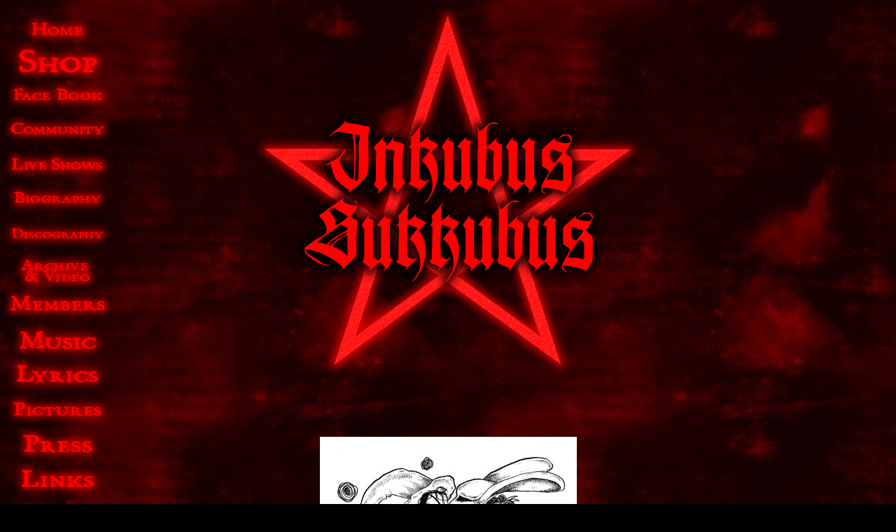

--- FILE ---
content_type: text/html
request_url: http://paganfiremuzick.com/lyrics.htm
body_size: 2773
content:
<html>
<head>
<!--[if lt IE 7.]>
<script defer type="text/javascript" src="pngfix.js"></script>
<![endif]-->

<title>Inkubus Sukkubus Home Page</title>
<meta http-equiv="Content-Type" content="text/html; charset=iso-8859-1">
<script language="JavaScript">
<!--
function MM_swapImgRestore() { //v3.0
  var i,x,a=document.MM_sr; for(i=0;a&&i<a.length&&(x=a[i])&&x.oSrc;i++) x.src=x.oSrc;
}

function MM_preloadImages() { //v3.0
  var d=document; if(d.images){ if(!d.MM_p) d.MM_p=new Array();
    var i,j=d.MM_p.length,a=MM_preloadImages.arguments; for(i=0; i<a.length; i++)
    if (a[i].indexOf("#")!=0){ d.MM_p[j]=new Image; d.MM_p[j++].src=a[i];}}
}

function MM_findObj(n, d) { //v4.01
  var p,i,x;  if(!d) d=document; if((p=n.indexOf("?"))>0&&parent.frames.length) {
    d=parent.frames[n.substring(p+1)].document; n=n.substring(0,p);}
  if(!(x=d[n])&&d.all) x=d.all[n]; for (i=0;!x&&i<d.forms.length;i++) x=d.forms[i][n];
  for(i=0;!x&&d.layers&&i<d.layers.length;i++) x=MM_findObj(n,d.layers[i].document);
  if(!x && d.getElementById) x=d.getElementById(n); return x;
}

function MM_swapImage() { //v3.0
  var i,j=0,x,a=MM_swapImage.arguments; document.MM_sr=new Array; for(i=0;i<(a.length-2);i+=3)
   if ((x=MM_findObj(a[i]))!=null){document.MM_sr[j++]=x; if(!x.oSrc) x.oSrc=x.src; x.src=a[i+2];}
}
//-->
</script>
<style type="text/css">
<!--
body {
	background-image: url(wallpaper/paper017.jpg);
	background-color: #000000;
}
body,td,th {
	color: #CCCCCC;
	font-family: Arial, Helvetica, sans-serif;
}
a:link {
	color: #FFFFFF;
}
a:visited {
	color: #999999;
}
.style16 {
	color: #FF0000;
	font-size: 16px;
}
.style18 {color: #000000}
.style19 {
	color: #FF0000;
	font-weight: bold;
}
-->
</style>
<script language="JavaScript" type="text/JavaScript">
<!--
function MM_reloadPage(init) {  //reloads the window if Nav4 resized
  if (init==true) with (navigator) {if ((appName=="Netscape")&&(parseInt(appVersion)==4)) {
    document.MM_pgW=innerWidth; document.MM_pgH=innerHeight; onresize=MM_reloadPage; }}
  else if (innerWidth!=document.MM_pgW || innerHeight!=document.MM_pgH) location.reload();
}
MM_reloadPage(true);
//-->
</script>
<script type="text/javascript">

  var _gaq = _gaq || [];
  _gaq.push(['_setAccount', 'UA-26813689-1']);
  _gaq.push(['_trackPageview']);

  (function() {
    var ga = document.createElement('script'); ga.type = 'text/javascript'; ga.async = true;
    ga.src = ('https:' == document.location.protocol ? 'https://ssl' : 'http://www') + '.google-analytics.com/ga.js';
    var s = document.getElementsByTagName('script')[0]; s.parentNode.insertBefore(ga, s);
  })();

</script>
</head>

<body alink="#000000" onLoad="MM_preloadImages('Buttons/archive-a2.png','Buttons/biog-a2.png','Buttons/community-a2.png','Buttons/Contact-a2.png','Buttons/disco-a2.png','Buttons/gigs-a2.png','Buttons/home-a2.png','Buttons/lyrics-a2.png','Buttons/members-a2.png','Buttons/music-a2.png','Buttons/press-a2.png','Buttons/pictures-a2.png','PNG%20TEXT/sing%203652.png','Buttons/links-a2.png','Buttons/horoscopes-a2.png','Buttons/shop-a2.png')">
<div align="center">
  <blockquote>
    <p align="center"><img src="wallpaper/logo%20pent-3.png" width="600" height="600"></p>
  </blockquote>
  <div align="center">
    <p><img src="Hare%20God%20of%20Witchessm.jpg" width="367" height="566"></p>
    <blockquote>
      <blockquote>
        <p><img src="PNG%20TEXT/Lyrics-head.png" width="600" height="100"></p>
        <p><img src="PNG%20TEXT/pentagram-1.png" width="200" height="200"></p>
        <p><span class="style19"><a href="goat%20lyrics.pdf" class="style16">Lyrics for The Goat </a></span></p>
        <p><a href="Dark%20Goddess%20Lyrics.pdf"><strong>Lyrics for the Dark Goddess </strong></a></p>
        <p><a href="booklet%20abcd888" target="_blank"><strong>Lyrics for Queen of Heaven, Queen of Hell </strong></a></p>
        <blockquote class="style18">
          <blockquote>
            <blockquote>
              <blockquote>
                <blockquote>
                  <blockquote>
                    <blockquote>
                      <div align="center">
                        <p align="center">&nbsp;</p>
                      </div>
                    </blockquote>
                  </blockquote>
                </blockquote>
              </blockquote>
            </blockquote>
          </blockquote>
        </blockquote>
        <blockquote><blockquote><blockquote><blockquote><blockquote><blockquote><blockquote><div align="center"></div>
                    </blockquote>
                  </blockquote>
                </blockquote>
              </blockquote>
            </blockquote>
          </blockquote>
        </blockquote>
        <div align="center">
          <blockquote>
            <blockquote>
              <blockquote>
                <blockquote><a href="http://www.sing365.com/music/lyric.nsf/Inkubus-Sukkubus-Lyrics/7E915F1CF158D4B848256E0200447DC4" onMouseOut="MM_swapImgRestore()" onMouseOver="MM_swapImage('Image21','','PNG%20TEXT/sing%203652.png',1)"><img src="PNG%20TEXT/sing%20365.png" name="Image21" width="500" height="50" border="0"></a>
                  <blockquote>
                    <blockquote>&nbsp;</blockquote>
                  </blockquote>
                </blockquote>
              </blockquote>
            </blockquote>
          </blockquote>
        </div>
      </blockquote>
    </blockquote>
  </div>
  <blockquote><blockquote>
    <div align="center">
          <blockquote>
            <blockquote>
              <blockquote>&nbsp;</blockquote>
            </blockquote>
        </blockquote>
      </div>
      <blockquote><blockquote>
        <blockquote>
          <p align="center"><img src="wallpaper/pentagram-1a.png" width="200" height="200"></p>
        </blockquote>
        </blockquote>
      </blockquote>
    </blockquote>
  </blockquote>
  <span style="color: #CCCCCC"><span id="Layer1" style="position:absolute; width:145px; height:736px; z-index:1; left: 7px; top: 11px; overflow: visible;"> <a href="index.htm" onMouseOut="MM_swapImgRestore()" onMouseOver="MM_swapImage('Image32','','Buttons/home-a2.png',1)"><img src="Buttons/home-a1.png" name="Image32" width="150" height="50" border="0"></a><a href="shop.htm" onMouseOut="MM_swapImgRestore()" onMouseOver="MM_swapImage('Image38','','Buttons/shop-a2.png',1)"><img src="Buttons/shop-a1.png" alt="Inkubus Sukkubus online shop" name="Image38" width="150" height="50" border="0"></a><a href="http://www.facebook.com/InkubusSukkubus?ref=ts" target="_blank" onMouseOver="MM_swapImage('Image39','','Buttons/horoscopes-a2.png',1)" onMouseOut="MM_swapImgRestore()"><img src="Buttons/horoscopes-a1.png" alt="Inkubus Sukkubus Facebook" name="Image39" width="150" height="50" border="0"></a><a href="https://www.facebook.com/groups/InkubusSukkubus/" target="_blank" onMouseOver="MM_swapImage('Image27','','Buttons/community-a2.png',1)" onMouseOut="MM_swapImgRestore()"><img src="Buttons/community-a1.png" name="Image27" width="150" height="50" border="0"></a><a href="gigs.htm" onMouseOut="MM_swapImgRestore()" onMouseOver="MM_swapImage('Image31','','Buttons/gigs-a2.png',1)"><img src="Buttons/gigs-a1.png" name="Image31" width="150" height="50" border="0"></a><a href="biography.htm" onMouseOut="MM_swapImgRestore()" onMouseOver="MM_swapImage('Image26','','Buttons/biog-a2.png',1)"><img src="Buttons/biog-a1.png" name="Image26" width="150" height="50" border="0"></a><a href="discography.htm" onMouseOut="MM_swapImgRestore()" onMouseOver="MM_swapImage('Image30','','Buttons/disco-a2.png',1)"><img src="Buttons/disco-a1.png" name="Image30" width="150" height="50" border="0"></a><a href="archive.htm" onMouseOut="MM_swapImgRestore()" onMouseOver="MM_swapImage('Image25','','Buttons/archive-a2.png',1)"><img src="Buttons/archive-a1.png" name="Image25" width="150" height="50" border="0"></a><a href="members.htm" onMouseOut="MM_swapImgRestore()" onMouseOver="MM_swapImage('Image34','','Buttons/members-a2.png',1)"><img src="Buttons/members-a1.png" name="Image34" width="150" height="50" border="0"></a><a href="http://www.reverbnation.com/inkubussukkubus" target="_blank" onMouseOver="MM_swapImage('Image35','','Buttons/music-a2.png',1)" onMouseOut="MM_swapImgRestore()"><img src="Buttons/music-a1.png" name="Image35" width="150" height="50" border="0"></a><a href="lyrics.htm" onMouseOut="MM_swapImgRestore()" onMouseOver="MM_swapImage('Image33','','Buttons/lyrics-a2.png',1)"><img src="Buttons/lyrics-a1.png" name="Image33" width="150" height="50" border="0"></a><a href="pictures.htm" onMouseOut="MM_swapImgRestore()" onMouseOver="MM_swapImage('Image37','','Buttons/pictures-a2.png',1)"><img src="Buttons/pictures-a1.png" name="Image37" width="150" height="50" border="0"></a><a href="news.htm" onMouseOut="MM_swapImgRestore()" onMouseOver="MM_swapImage('Image36','','Buttons/press-a2.png',1)"><img src="Buttons/press-a1.png" name="Image36" width="150" height="50" border="0"></a><a href="links.htm" onMouseOut="MM_swapImgRestore()" onMouseOver="MM_swapImage('Image40','','Buttons/links-a2.png',1)"><img src="Buttons/links-a1.png" name="Image40" width="150" height="50" border="0"></a><a href="contact.htm" onMouseOut="MM_swapImgRestore()" onMouseOver="MM_swapImage('Image28','','Buttons/Contact-a2.png',1)"><img src="Buttons/Contact-a1.png" name="Image28" width="150" height="50" border="0"></a></span></span></div>
</body>
</html>
